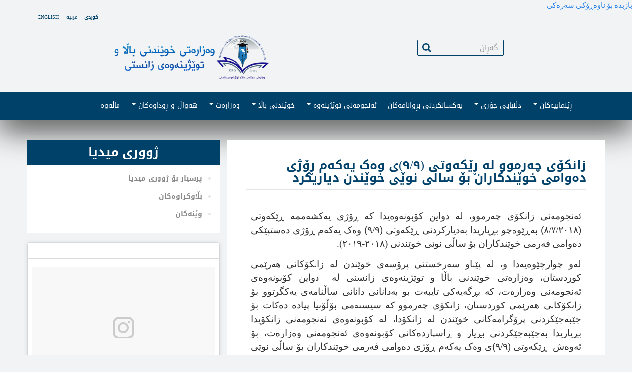

--- FILE ---
content_type: text/html
request_url: http://archive.gov.krd/mohe/mhe-krg.org/ku/node/3751.html
body_size: 12929
content:
<!DOCTYPE html>
<html  lang="ku" dir="rtl" prefix="content: http://purl.org/rss/1.0/modules/content/  dc: http://purl.org/dc/terms/  foaf: http://xmlns.com/foaf/0.1/  og: http://ogp.me/ns#  rdfs: http://www.w3.org/2000/01/rdf-schema#  schema: http://schema.org/  sioc: http://rdfs.org/sioc/ns#  sioct: http://rdfs.org/sioc/types#  skos: http://www.w3.org/2004/02/skos/core#  xsd: http://www.w3.org/2001/XMLSchema# ">
  
<!-- Mirrored from mhe-krg.org/ku/node/3751 by HTTrack Website Copier/3.x [XR&CO'2014], Thu, 24 Sep 2020 10:24:18 GMT -->
<!-- Added by HTTrack --><meta http-equiv="content-type" content="text/html;charset=UTF-8" /><!-- /Added by HTTrack -->
<head>
    <meta charset="utf-8" />
<meta name="Generator" content="Drupal 8 (https://www.drupal.org)" />
<meta name="MobileOptimized" content="width" />
<meta name="HandheldFriendly" content="true" />
<meta name="viewport" content="width=device-width, initial-scale=1.0" />
<link rel="shortcut icon" href="../../themes/hme/favicon.ico" type="image/vnd.microsoft.icon" />
<link rel="alternate" hreflang="ku" href="3751.html" />
<link rel="canonical" href="3751.html" />
<link rel="shortlink" href="3751.html" />
<link rel="revision" href="3751.html" />
<script>window.a2a_config=window.a2a_config||{};a2a_config.callbacks=[];a2a_config.overlays=[];a2a_config.templates={};</script>

    <title>زانکۆى چەرموو له‌ ڕێكه‌وتی (٩/٩)ى وەک یەکەم ڕۆژى دەوامى خوێندکاران بۆ ساڵى نوێى خوێندن دیاریکرد | وەزارەتى خوێندنى باڵا و توێژینەوەى زانستى</title>
    <link rel="stylesheet" href="https://mhe-krg.org/core/modules/system/css/components/align.module.css?q28i5c" media="all" />
<link rel="stylesheet" href="https://mhe-krg.org/core/modules/system/css/components/fieldgroup.module.css?q28i5c" media="all" />
<link rel="stylesheet" href="https://mhe-krg.org/core/modules/system/css/components/container-inline.module.css?q28i5c" media="all" />
<link rel="stylesheet" href="https://mhe-krg.org/core/modules/system/css/components/clearfix.module.css?q28i5c" media="all" />
<link rel="stylesheet" href="https://mhe-krg.org/core/modules/system/css/components/details.module.css?q28i5c" media="all" />
<link rel="stylesheet" href="https://mhe-krg.org/core/modules/system/css/components/hidden.module.css?q28i5c" media="all" />
<link rel="stylesheet" href="https://mhe-krg.org/core/modules/system/css/components/item-list.module.css?q28i5c" media="all" />
<link rel="stylesheet" href="https://mhe-krg.org/core/modules/system/css/components/js.module.css?q28i5c" media="all" />
<link rel="stylesheet" href="https://mhe-krg.org/core/modules/system/css/components/nowrap.module.css?q28i5c" media="all" />
<link rel="stylesheet" href="https://mhe-krg.org/core/modules/system/css/components/position-container.module.css?q28i5c" media="all" />
<link rel="stylesheet" href="https://mhe-krg.org/core/modules/system/css/components/progress.module.css?q28i5c" media="all" />
<link rel="stylesheet" href="https://mhe-krg.org/core/modules/system/css/components/reset-appearance.module.css?q28i5c" media="all" />
<link rel="stylesheet" href="https://mhe-krg.org/core/modules/system/css/components/resize.module.css?q28i5c" media="all" />
<link rel="stylesheet" href="https://mhe-krg.org/core/modules/system/css/components/sticky-header.module.css?q28i5c" media="all" />
<link rel="stylesheet" href="https://mhe-krg.org/core/modules/system/css/components/system-status-counter.css?q28i5c" media="all" />
<link rel="stylesheet" href="https://mhe-krg.org/core/modules/system/css/components/system-status-report-counters.css?q28i5c" media="all" />
<link rel="stylesheet" href="https://mhe-krg.org/core/modules/system/css/components/system-status-report-general-info.css?q28i5c" media="all" />
<link rel="stylesheet" href="https://mhe-krg.org/core/modules/system/css/components/tablesort.module.css?q28i5c" media="all" />
<link rel="stylesheet" href="https://mhe-krg.org/core/modules/system/css/components/tree-child.module.css?q28i5c" media="all" />
<link rel="stylesheet" href="https://mhe-krg.org/core/modules/views/css/views.module.css?q28i5c" media="all" />
<link rel="stylesheet" href="../../modules/addtoany/css/addtoany84eb.css?q28i5c" media="all" />
<link rel="stylesheet" href="../../../cdn.jsdelivr.net/bootswatch/3.3.5/cosmo/bootstrap.css" media="all" />
<link rel="stylesheet" href="../../themes/bootstrap/css/3.3.5/overrides-cosmo.min84eb.css?q28i5c" media="all" />
<link rel="stylesheet" href="../../themes/hme/css/style84eb.css?q28i5c" media="all" />

    
<!--[if lte IE 8]>
<script src="/core/assets/vendor/html5shiv/html5shiv.min.js?v=3.7.3"></script>
<![endif]-->

  </head>
  <body class="path-node page-node-type-simplenews-issue has-glyphicons">
    <a href="#main-content" class="visually-hidden focusable skip-link">
      بازبدە بۆ ناوەڕۆکی سەرەکی
    </a>
    
      <div class="dialog-off-canvas-main-canvas" data-off-canvas-main-canvas>
    
          <header class="navbar navbar-default container-fluid right-direction kurdish" role="banner">
      <div class="navbar-header">
				  <div class="region region-head">
    <div class="language-switcher-language-url" id="block-languageswitcher" role="navigation">
  
    
      <ul class="links"><li hreflang="en" data-drupal-link-system-path="node/3751" class="en"><a href="../../node/3751.html" class="language-link" hreflang="en" data-drupal-link-system-path="node/3751">English</a></li><li hreflang="ar" data-drupal-link-system-path="node/3751" class="ar"><a href="../../ar/node/3751.html" class="language-link" hreflang="ar" data-drupal-link-system-path="node/3751">عربية</a></li><li hreflang="ku" data-drupal-link-system-path="node/3751" class="ku is-active"><a href="3751.html" class="language-link is-active" hreflang="ku" data-drupal-link-system-path="node/3751">کوردی</a></li></ul>
  </div>

  </div>

				<div class="container">
					  <div class="region region-navigation">
    <div class="col-lg-8 col-md-8 col-xs-12" id="block-logo">
  
    
      
            <div class="field field--name-body field--type-text-with-summary field--label-hidden field--item"><p><a href="../../ku.html"><img alt="MHE-Kurdish" data-entity-type="file" data-entity-uuid="3c11f229-4ee6-48fd-baa4-30b4ba2ce03b" src="../../sites/default/files/inline-images/MHE_logo_text_kurdish2.png" /></a></p>
</div>
      
  </div>
<div  class="search-block-form col-lg-4 col-md-4 col-xs-12" id="search-block">
  
    
      <form action="https://mhe-krg.org/ku/search/node" method="get" id="search-block-form" accept-charset="UTF-8">
  <div class="form-item js-form-item form-type-search js-form-type-search form-item-keys js-form-item-keys form-no-label form-group">
      <label for="edit-keys" class="control-label sr-only">گەڕان</label>
  
  
  <div class="input-group"><input title="تکایا ئەو وشانە پڕبکەوە کە بە دوایاندا دەگەڕێیت." data-drupal-selector="edit-keys" class="form-search form-control" placeholder="گەڕان" type="search" id="edit-keys" name="keys" value="" size="15" maxlength="128" /><span class="input-group-btn"><button type="submit" value="گەڕان" class="button js-form-submit form-submit page-load-progress-submit btn-primary btn icon-only" name=""><span class="sr-only">گەڕان</span><span class="icon glyphicon glyphicon-search" aria-hidden="true"></span></button></span></div>

  
  
      <div id="edit-keys--description" class="description help-block">
      تکایا ئەو وشانە پڕبکەوە کە بە دوایاندا دەگەڕێیت.
    </div>
  </div>
<div class="form-actions form-group js-form-wrapper form-wrapper" data-drupal-selector="edit-actions" id="edit-actions"></div>

</form>

  </div>

  </div>

																<button type="button" class="navbar-toggle" data-toggle="collapse" data-target=".navbar-collapse">
							<span class="sr-only">Toggle navigation</span>
							<span class="icon-bar"></span>
							<span class="icon-bar"></span>
							<span class="icon-bar"></span>
						</button>
									</div>
      </div>

                    <div class="navbar-collapse collapse">
					<div class="container">
						  <div class="region region-navigation-collapsible">
    <nav role="navigation" aria-labelledby="block-hme-main-menu-menu" id="block-hme-main-menu">
            <h2 class="sr-only" id="block-hme-main-menu-menu">Main navigation</h2>

      
      <ul class="menu menu--main nav navbar-nav">
                        <li>
        <a href="../../ku.html" data-drupal-link-system-path="&lt;front&gt;">ماڵەوە</a>
                  </li>
                        <li class="expanded dropdown">
        <a href="3315.html" class="dropdown-toggle" data-toggle="dropdown">هەواڵ و ڕوداوەکان <span class="caret"></span></a>
                          <ul class="dropdown-menu">
                        <li>
        <a href="3316.html" data-drupal-link-system-path="node/3316">هەواڵەکانى وەزارەت</a>
                  </li>
                        <li>
        <a href="3408.html" data-drupal-link-system-path="node/3408">هەواڵى زانکۆکان</a>
                  </li>
                        <li>
        <a href="3317.html" data-drupal-link-system-path="node/3317">دەرفەتى کار</a>
                  </li>
                        <li>
        <a href="../academics.html" title="This is Academic of the month" data-drupal-link-system-path="academics">ئاکادمییەکەکان</a>
                  </li>
                        <li class="expanded">
        <a href="3318.html" data-drupal-link-system-path="node/3318">گەلەرى</a>
                          <ul class="dropdown-menu">
                        <li>
        <a href="3319.html" data-drupal-link-system-path="node/3319">فۆتۆ</a>
                  </li>
                        <li>
        <a href="3320.html" data-drupal-link-system-path="node/3320">ڤیدیۆ</a>
                  </li>
        </ul>
  
            </li>
        </ul>
  
            </li>
                        <li class="expanded dropdown">
        <a href="3321.html" class="dropdown-toggle" data-toggle="dropdown">وەزارەت <span class="caret"></span></a>
                          <ul class="dropdown-menu">
                        <li class="expanded">
        <a href="3322.html" data-drupal-link-system-path="node/3322">وەزیر</a>
                          <ul class="dropdown-menu">
                        <li>
        <a href="3423.html" title="The Minister&#039;s Office" data-drupal-link-system-path="node/3423">نووسینگەی وەزیر</a>
                  </li>
                        <li>
        <a href="4164.html" title="بریکاری وەزارەت" data-drupal-link-system-path="node/4164">بریکاری وەزارەت</a>
                  </li>
        </ul>
  
            </li>
                        <li>
        <a href="3323.html" data-drupal-link-system-path="node/3323">مێژوى خوێندنى باڵا لە کوردستان </a>
                  </li>
                        <li>
        <a href="3324.html" data-drupal-link-system-path="node/3324">یاساکانى خوێندنى باڵا لە کوردستان </a>
                  </li>
                        <li>
        <a href="3325.html" data-drupal-link-system-path="node/3325">دیدگاو ستراتیژ</a>
                  </li>
                        <li class="expanded">
        <a href="3326.html" data-drupal-link-system-path="node/3326">ڕاوێژکارەکانى وەزیر</a>
                          <ul class="dropdown-menu">
                        <li>
        <a href="298.html" data-drupal-link-system-path="node/298">ڕاوێژکارى وەزیر بۆ دڵنیایى جۆرى و متمانە بەخشین</a>
                  </li>
                        <li>
        <a href="299.html" data-drupal-link-system-path="node/299">ڕاوێژکارى وەزیر بۆ کاروبارى خوێندنى باڵا</a>
                  </li>
        </ul>
  
            </li>
                        <li class="expanded">
        <a href="301.html" data-drupal-link-system-path="node/301">فەرمانگەکانى وەزارەت</a>
                          <ul class="dropdown-menu">
                        <li>
        <a href="3330.html" data-drupal-link-system-path="node/3330">ده‌زگای سه‌رپه‌رشتی و دڵنیایی جۆری</a>
                  </li>
                        <li>
        <a href="3328.html" data-drupal-link-system-path="node/3328">فەرمانگەى کارگێڕى و دارایى</a>
                  </li>
                        <li>
        <a href="3329.html" data-drupal-link-system-path="node/3329">فەرمانگەى ئەندازە و پڕۆژەکان</a>
                  </li>
                        <li>
        <a href="305.html" data-drupal-link-system-path="node/305">فەرمانگەى نێردراوان و پەیوەندییە ڕۆشنبیرییەکان</a>
                  </li>
                        <li>
        <a href="358.html" data-drupal-link-system-path="node/358">فەرمانگەى خوێندن و پلاندانان و بەدواداچون</a>
                  </li>
                        <li class="expanded">
        <a href="3331.html" data-drupal-link-system-path="node/3331">فەرمانگەى توێژینەوەو پەرەپێدان</a>
                          <ul class="dropdown-menu">
                        <li>
        <a href="3394.html" title="پەیوەندییە نێوخۆییەکان" data-drupal-link-system-path="node/3394">پەیوەندییە نێوخۆییەکان</a>
                  </li>
                        <li>
        <a href="3395.html" title="پەیوەندییە نێودەوڵەتیەکان" data-drupal-link-system-path="node/3395">پەیوەندییە نێودەوڵەتیەکان</a>
                  </li>
        </ul>
  
            </li>
        </ul>
  
            </li>
                        <li class="expanded">
        <a href="3396.html" title="ڕیزبەندى نیشتیمانى زانکۆکان" data-drupal-link-system-path="node/3396">ڕیزبەندى نیشتیمانى زانکۆکان</a>
                          <ul class="dropdown-menu">
                        <li>
        <a href="3390.html" title="ئەنجامەکانی ڕیزبەندى نیشتیمانى زانکۆکان" data-drupal-link-system-path="node/3390">ئەنجامەکان</a>
                  </li>
                        <li>
        <a href="3388.html" title="ڕێنماییەکان ڕیزبەندى نیشتیمانى زانکۆکان" data-drupal-link-system-path="node/3388">ڕێنماییەکان</a>
                  </li>
                        <li>
        <a href="3389.html" title="ڕێبازەکان ڕیزبەندى نیشتیمانى زانکۆکان" data-drupal-link-system-path="node/3389">ڕێبازەکان</a>
                  </li>
        </ul>
  
            </li>
        </ul>
  
            </li>
                        <li class="expanded dropdown">
        <a href="3332.html" class="dropdown-toggle" data-toggle="dropdown">خوێندنى باڵا <span class="caret"></span></a>
                          <ul class="dropdown-menu">
                        <li class="expanded">
        <a href="3333.html" data-drupal-link-system-path="node/3333">زانکۆلاین</a>
                          <ul class="dropdown-menu">
                        <li>
        <a href="3335.html" data-drupal-link-system-path="node/3335">ڕێبەرى وەرگرتن</a>
                  </li>
                        <li>
        <a href="3336.html" data-drupal-link-system-path="node/3336">ئامار</a>
                  </li>
                        <li>
        <a href="3392.html" title="ZankoLine Application" data-drupal-link-system-path="node/3392">داخوازینامە</a>
                  </li>
        </ul>
  
            </li>
                        <li class="expanded">
        <a href="3337.html" data-drupal-link-system-path="node/3337">خوێندنى بنەڕەت</a>
                          <ul class="dropdown-menu">
                        <li>
        <a href="3339.html" data-drupal-link-system-path="node/3339">خوێندنى بنەڕەت لە زانکۆکان</a>
                  </li>
                        <li>
        <a href="3338.html" data-drupal-link-system-path="node/3338">خوێندنى بنەڕەت لە پەیمانگەکان</a>
                  </li>
        </ul>
  
            </li>
                        <li class="expanded">
        <a href="3343.html" data-drupal-link-system-path="node/3343">خوێندنى باڵا</a>
                          <ul class="dropdown-menu">
                        <li>
        <a href="3341.html" data-drupal-link-system-path="node/3341">خوێندنى ديپلۆمی باڵا</a>
                  </li>
                        <li>
        <a href="3342.html" title="خوێندنى ماستەر" data-drupal-link-system-path="node/3342">خوێندنى ماستەر</a>
                  </li>
                        <li>
        <a href="3344.html" title="خوێندنى دکتۆرا" data-drupal-link-system-path="node/3344">خوێندنى دکتۆرا</a>
                  </li>
                        <li>
        <a href="3345.html" title="دکتۆرا بەسیستمى سپلیت سایت" data-drupal-link-system-path="node/3345">دکتۆرا بەسیستمى سپلیت سایت</a>
                  </li>
                        <li>
        <a href="3399.html" title="پۆست دکتۆرا" data-drupal-link-system-path="node/3399">پۆست دکتۆرا</a>
                  </li>
                        <li>
        <a href="3346.html" title="سابەتیکال" data-drupal-link-system-path="node/3346">سابەتیکال</a>
                  </li>
        </ul>
  
            </li>
                        <li class="expanded">
        <a href="3347.html" data-drupal-link-system-path="node/3347">زانکۆکانى کوردستان</a>
                          <ul class="dropdown-menu">
                        <li>
        <a href="3348.html" data-drupal-link-system-path="node/3348">زانکۆ حکومیەکان</a>
                  </li>
                        <li>
        <a href="3426.html" title="Private universities" data-drupal-link-system-path="node/3426">زانکۆ تایبەتەکان</a>
                  </li>
                        <li>
        <a href="3401.html" data-drupal-link-system-path="node/3401"> پەیمانگە تایبەتەکان</a>
                  </li>
        </ul>
  
            </li>
                        <li class="expanded">
        <a href="3351.html" data-drupal-link-system-path="node/3351">زەمالەکان</a>
                          <ul class="dropdown-menu">
                        <li>
        <a href="3352.html" data-drupal-link-system-path="node/3352">ئامانجەکان</a>
                  </li>
                        <li>
        <a href="3353.html" data-drupal-link-system-path="node/3353">کوردیش سکۆلەرشیپ</a>
                  </li>
                        <li>
        <a href="3354.html" data-drupal-link-system-path="node/3354">پێشکەشکردنى راستەوخۆ</a>
                  </li>
                        <li>
        <a href="3431.html" data-drupal-link-system-path="node/3431">ڕینماییەکان</a>
                  </li>
                        <li>
        <a href="3356.html" data-drupal-link-system-path="node/3356">زانکۆ باوەڕپێکراوەکان</a>
                  </li>
                        <li>
        <a href="../faq.html" data-drupal-link-system-path="faq">زەمالەکان</a>
                  </li>
                        <li>
        <a href="3305.html" title="KRG-MHE Scholarship program" data-drupal-link-system-path="node/3305">پرۆگرامەکانی زمالەکان</a>
                  </li>
        </ul>
  
            </li>
                        <li>
        <a href="3307.html" data-drupal-link-system-path="node/3307">دەرفەتی یەکسان</a>
                  </li>
        </ul>
  
            </li>
                        <li class="expanded dropdown">
        <a href="3357.html" class="dropdown-toggle" data-toggle="dropdown">ئەنجومەنى توێژینەوە <span class="caret"></span></a>
                          <ul class="dropdown-menu">
                        <li>
        <a href="3359.html" data-drupal-link-system-path="node/3359">ئەنجومەنى باڵای توێژینەوەى زانستى</a>
                  </li>
                        <li>
        <a href="3358.html" data-drupal-link-system-path="node/3358">سێنتەرەکان</a>
                  </li>
                        <li>
        <a href="3360.html" data-drupal-link-system-path="node/3360">دامەزراوەکانى ڕاهێنان</a>
                  </li>
                        <li>
        <a href="3361.html" data-drupal-link-system-path="node/3361">تێزەکان</a>
                  </li>
        </ul>
  
            </li>
                        <li>
        <a href="http://eql.mhe-krg.org/">یەکسانکردنى بڕوانامەکان</a>
                  </li>
                        <li class="expanded dropdown">
        <a href="3368.html" class="dropdown-toggle" data-toggle="dropdown">دڵنیایى جۆرى <span class="caret"></span></a>
                          <ul class="dropdown-menu">
                        <li class="expanded">
        <a href="3367.html" data-drupal-link-system-path="node/3367">دڵنیایى جۆرى</a>
                          <ul class="dropdown-menu">
                        <li>
        <a href="3369.html" data-drupal-link-system-path="node/3369"> تیم</a>
                  </li>
                        <li>
        <a href="3370.html" data-drupal-link-system-path="node/3370">دۆکیۆمێنت</a>
                  </li>
                        <li>
        <a href="3371.html" data-drupal-link-system-path="node/3371">وۆرکشۆپ</a>
                  </li>
        </ul>
  
            </li>
                        <li>
        <a href="3372.html" title="زانستخوازى بەردەوام" data-drupal-link-system-path="node/3372">زانستخوازى بەردەوام</a>
                  </li>
                        <li>
        <a href="3374.html" data-drupal-link-system-path="node/3374">پەرەپێدانى پڕۆگرامەکان </a>
                  </li>
                        <li>
        <a href="3375.html" data-drupal-link-system-path="node/3375">تەندروستى و سەلامەتى</a>
                  </li>
                        <li>
        <a href="3376.html" data-drupal-link-system-path="node/3376">متمانەبەخشین</a>
                  </li>
        </ul>
  
            </li>
                        <li class="expanded dropdown">
        <a href="3377.html" class="dropdown-toggle" data-toggle="dropdown">ڕێنماییەکان <span class="caret"></span></a>
                          <ul class="dropdown-menu">
                        <li>
        <a href="3378.html" data-drupal-link-system-path="node/3378">بڕیارەکان</a>
                  </li>
                        <li>
        <a href="3379.html" data-drupal-link-system-path="node/3379">ڕێنماییەکان</a>
                  </li>
        </ul>
  
            </li>
        </ul>
  

  </nav>

  </div>

					</div>
        </div>
          </header>
  
  <div role="main" class="main-container container-fluid js-quickedit-main-content right-direction kurdish">
		
    <div class="row head">
			<div class="row">
																			<div class="col-sm-12" role="heading">
							  <div class="region region-header">
    

  </div>

						</div>
												</div>
		</div>
		<div class="row">
			<div id="not_submitted">
				<div class="container">
					<img class="not_submitted" src="../../themes/hme/images/bg-vn.png" alt="not submitted" style="width: 100%; height: auto !important;" />
				</div>
			</div>		
            
                  <section class="col-sm-8">

                
                
                
                                      
                  
                          <a id="main-content"></a>
					
            <div class="region region-content">
    <div class="views-element-container" id="block-views-block-employe-of-the-month-get-update-date">
  
    
      <div class="form-group"><div class="view view-employe-of-the-month view-id-employe_of_the_month view-display-id-get_update_date js-view-dom-id-0f5b79173171062812548b3c76ed3de4cb0081356fde0dc99fa930b62aba48ab">
  
    
      
      <div class="view-content">
          <div class="container views-row"><div class="views-field views-field-changed"><span class="field-content">سەر 2016</span></div></div>

    </div>
  
            <div class="view-footer">
      <div class="container"><a href="../../academics.html">هەموویان ببینە</a></div>

    </div>
    </div>
</div>

  </div>
    <h1 class="page-header"><span>زانکۆى چەرموو له‌ ڕێكه‌وتی (٩/٩)ى وەک یەکەم ڕۆژى دەوامى خوێندکاران بۆ ساڵى نوێى خوێندن دیاریکرد</span>
</h1>

  <article data-history-node-id="3751" role="article" about="/ku/node/3751" class="simplenews-issue is-promoted full clearfix">

  
    

  
  <div class="content">
    
            <div class="field field--name-field-front-slider-image field--type-image field--label-hidden field--item">  <img src="../../sites/default/files/styles/1140x300/public/2018-07/charmo%20unif427.jpg?itok=g8PuYZLx" width="1140" height="300" alt="charmo universty" typeof="foaf:Image" class="img-responsive" />


</div>
      
            <div class="field field--name-body field--type-text-with-summary field--label-hidden field--item"><p dir="RTL" style="margin-bottom:15.75pt; text-align:justify; margin:0in 0in 10pt; margin-right:0in; margin-left:0in"><span style="font-size:11pt"><span style="background:white"><span style="line-height:normal"><span style="direction:rtl"><span style="unicode-bidi:embed"><span style="font-family:Calibri,sans-serif"><span lang="AR-SA" style="font-size:14.0pt" xml:lang="AR-SA"><span style="font-family:&quot;Noto Naskh Arabic&quot;,&quot;sans-serif&quot;">ئ</span></span><span lang="AR-IQ" style="font-size:14.0pt" xml:lang="AR-IQ"><span style="font-family:&quot;Noto Naskh Arabic&quot;,&quot;sans-serif&quot;">ەنجومەنى زانکۆى چەرموو، لە دواین کۆبونەوەیدا کە ڕۆژی یەکشەممە ڕێكه‌وتی </span></span><span lang="AR-IQ" style="font-size:14.0pt" xml:lang="AR-IQ"><span style="font-family:&quot;Arial&quot;,&quot;sans-serif&quot;">(</span></span><span lang="AR-IQ" style="font-size:14.0pt" xml:lang="AR-IQ"><span style="font-family:&quot;Noto Naskh Arabic&quot;,&quot;sans-serif&quot;">٨/٧/٢٠١٨</span></span><span lang="AR-IQ" style="font-size:14.0pt" xml:lang="AR-IQ"><span style="font-family:&quot;Arial&quot;,&quot;sans-serif&quot;">)</span></span><span lang="AR-IQ" style="font-size:14.0pt" xml:lang="AR-IQ"><span style="font-family:&quot;Noto Naskh Arabic&quot;,&quot;sans-serif&quot;"> بەڕێوەچو بڕیاریدا بەدیارکردنى ڕێكه‌وتی </span></span><span lang="AR-IQ" style="font-size:14.0pt" xml:lang="AR-IQ"><span style="font-family:&quot;Arial&quot;,&quot;sans-serif&quot;">(</span></span><span lang="AR-IQ" style="font-size:14.0pt" xml:lang="AR-IQ"><span style="font-family:&quot;Noto Naskh Arabic&quot;,&quot;sans-serif&quot;">٩/٩</span></span><span lang="AR-IQ" style="font-size:14.0pt" xml:lang="AR-IQ"><span style="font-family:&quot;Arial&quot;,&quot;sans-serif&quot;">)</span></span><span lang="AR-IQ" style="font-size:14.0pt" xml:lang="AR-IQ"><span style="font-family:&quot;Noto Naskh Arabic&quot;,&quot;sans-serif&quot;"> وەک یەکەم ڕۆژى دەستپێکى دەوامى فەرمى خوێندکاران بۆ ساڵى نوێى خوێندنی (٢٠١٨-٢٠١٩).</span></span></span></span></span></span></span></span></p>

<p dir="RTL" style="margin-bottom:15.75pt; text-align:justify; margin:0in 0in 10pt; margin-right:0in; margin-left:0in"><span style="font-size:11pt"><span style="background:white"><span style="line-height:normal"><span style="direction:rtl"><span style="unicode-bidi:embed"><span style="font-family:Calibri,sans-serif"><span lang="AR-SA" style="font-size:14.0pt" xml:lang="AR-SA"><span style="font-family:&quot;Noto Naskh Arabic&quot;,&quot;sans-serif&quot;">لەو چوارچێوەیەدا و، لە پێناو سەرخستنى پرۆسەى خوێندن لە زانکۆکانى هەرێمى کوردستان، وەزارەتى خوێندنى باڵا و توێژینەوەى زانستى لە  دواین کۆبونەوەى ئەنجومەنى وەزارەت، كه‌ بڕگه‌یه‌كی تایبەت بو بەدانانی دانانى ساڵنامەى یەکگرتوو بۆ زانکۆکانى هەرێمى کوردستان، زانکۆى چەرموو کە سیستەمی بۆڵۆنیا پیادە دەکات بۆ جێبەجێکردنی پرۆگرامەکانی خوێندن لە زانکۆدا، لە کۆبونەوەی ئەنجومەنى زانکۆیدا بڕیاریدا بەجێبەجێکردنى بڕیار و ڕاسپاردەکانى کۆبونەوەى ئەنجومەنى وەزارەت، بۆ ئەوەش  ڕێكه‌وتی </span></span><span lang="AR-SA" style="font-size:14.0pt" xml:lang="AR-SA"><span style="font-family:&quot;Arial&quot;,&quot;sans-serif&quot;">(</span></span><span lang="AR-SA" style="font-size:14.0pt" xml:lang="AR-SA"><span style="font-family:&quot;Noto Naskh Arabic&quot;,&quot;sans-serif&quot;">٩/٩</span></span><span lang="AR-SA" style="font-size:14.0pt" xml:lang="AR-SA"><span style="font-family:&quot;Arial&quot;,&quot;sans-serif&quot;">)</span></span><span lang="AR-SA" style="font-size:14.0pt" xml:lang="AR-SA"><span style="font-family:&quot;Noto Naskh Arabic&quot;,&quot;sans-serif&quot;">ى وەک یەکەم ڕۆژى دەوامى فەرمى خوێندکاران بۆ ساڵى نوێى خوێندنی (٢٠١٨-٢٠١٩) دیاریکرد.</span></span></span></span></span></span></span></span></p>

<p dir="RTL" style="margin:0in; margin-bottom:.0001pt; text-align:justify; margin-right:0in; margin-left:0in"><span style="font-size:12pt"><span style="background:white"><span style="direction:rtl"><span style="unicode-bidi:embed"><span style="font-family:&quot;Times New Roman&quot;,serif"><span lang="AR-JO" style="font-size:14.0pt" xml:lang="AR-JO"><span style="font-family:&quot;Noto Naskh Arabic&quot;,&quot;sans-serif&quot;"><span style="color:black">ده‌ستپێكردنی ده‌وامی خوێندكاران له‌كاتی خوێدا كارئاسانی ده‌كات بۆ جێبه‌جێكردنی چه‌ند سیستمێكی نێوده‌وڵه‌تی له‌ زانكۆكان و، سود وه‌رگرتن له‌ سیستمه‌ نێوده‌وڵه‌تییه‌كانی خوێندن، به‌و هۆیه‌شه‌وه‌ زانكۆكان ده‌توانن زوتر ئه‌كریده‌یتشن وه‌ربگرن، هەروەک لەلایەکى دیکەشەوە ده‌ستپێكردنی ده‌وامی خوێندكاران له‌كاتی خوێدا وادەکات پرۆگرامەکانى خوێندن لەزانکۆ لەکاتى دیاریکراودا تەواوبکرێت، بۆ ئەوەش وەزارەتى خوێندنى باڵا و توێژینەوەى زانستى جەخت دەکاتەوە لەسەر دەستپێکردنى پرۆسەى خوێندنى خوێندکاران لە زانکۆکان لە کاتى دیاریکراوی خۆیدا.</span></span></span></span></span></span></span></span></p>
</div>
      
            <div class="field field--name-field-disqus-comment field--type-disqus-comment field--label-hidden field--item"><div id="disqus_thread" class="form-group"><noscript>
  <p>
    <a href="http://newsitemhe-krgorg.disqus.com/">View the discussion thread.</a>
  </p>
</noscript>
</div>
</div>
      
  </div>

</article>

<div id="block-addtoanybuttons">
  
    
      <span class="a2a_kit a2a_kit_size_32 addtoany_list" data-a2a-url="https://mhe-krg.org/ku/node/3751" data-a2a-title="زانکۆى چەرموو له‌ ڕێكه‌وتی (٩/٩)ى وەک یەکەم ڕۆژى دەوامى خوێندکاران بۆ ساڵى نوێى خوێندن دیاریکرد"><a class="a2a_dd addtoany_share" href="https://www.addtoany.com/share#url=https%3A%2F%2Fmhe-krg.org%2Fku%2Fnode%2F3751&amp;title=%D8%B2%D8%A7%D9%86%DA%A9%DB%86%D9%89%20%DA%86%DB%95%D8%B1%D9%85%D9%88%D9%88%20%D9%84%D9%87%E2%80%8C%20%DA%95%DB%8E%D9%83%D9%87%E2%80%8C%D9%88%D8%AA%DB%8C%20%28%D9%A9%2F%D9%A9%29%D9%89%20%D9%88%DB%95%DA%A9%20%DB%8C%DB%95%DA%A9%DB%95%D9%85%20%DA%95%DB%86%DA%98%D9%89%20%D8%AF%DB%95%D9%88%D8%A7%D9%85%D9%89%20%D8%AE%D9%88%DB%8E%D9%86%D8%AF%DA%A9%D8%A7%D8%B1%D8%A7%D9%86%20%D8%A8%DB%86%20%D8%B3%D8%A7%DA%B5%D9%89%20%D9%86%D9%88%DB%8E%D9%89%20%D8%AE%D9%88%DB%8E%D9%86%D8%AF%D9%86%20%D8%AF%DB%8C%D8%A7%D8%B1%DB%8C%DA%A9%D8%B1%D8%AF"></a><a class="a2a_button_facebook"></a><a class="a2a_button_twitter"></a><a class="a2a_button_google_plus"></a></span>
  </div>

  </div>

              </section>

                              <aside class="col-sm-4" role="complementary">
						<div class="media_block">
							<!--h2 class="title">Media</h2-->
							  <div class="region region-sidebar-media">
    <div id="block-mediaheader">
  
      <h2>ژووری میدیا</h2>
    
      
  </div>
<div class="views-element-container" id="block-views-block-media-block-1">
  
      <h2>پرسیار بۆ ژووری میدیا</h2>
    
      <div class="form-group"><div class="view view-media view-id-media view-display-id-block_1 js-view-dom-id-7ed04081578bc25b359287308b00e5e66727db52560d878d677efe1d01e341b2">
  
    
      
      <div class="view-content">
          <div class="views-row"><div class="views-field views-field-title"><span class="field-content"><a href="3404.html" hreflang="ku">ڤیدیو</a></span></div></div>

    </div>
  
          </div>
</div>

  </div>
<div class="views-element-container" id="block-views-block-media-block-2">
  
      <h2>بڵاوکراوەکان</h2>
    
      <div class="form-group"><div class="view view-media view-id-media view-display-id-block_2 js-view-dom-id-25fcdc7245885d2ba63d9e4fbd0f4d48a27ee74197507320389ff5acdd77f812">
  
    
      
  
          </div>
</div>

  </div>
<div class="views-element-container" id="block-views-block-media-block-3">
  
      <h2>وێنەکان</h2>
    
      <div class="form-group"><div class="view view-media view-id-media view-display-id-block_3 js-view-dom-id-f53a2a2a5764ad993b3bc438b7b5cbd6e723c4850997aa64c1e234bea714861c">
  
    
      
  
          </div>
</div>

  </div>

  </div>

						</div>
              <div class="region region-sidebar-second-ap">
    <div id="block-embededinstagramm-2">
  
    
      
            <div class="field field--name-body field--type-text-with-summary field--label-hidden field--item"><blockquote class="instagram-media" data-instgrm-captioned data-instgrm-permalink="https://www.instagram.com/p/BjXhzK8hQ_r/" data-instgrm-version="8" style=" background:#FFF; border:0; border-radius:3px; box-shadow:0 0 1px 0 rgba(0,0,0,0.5),0 1px 10px 0 rgba(0,0,0,0.15); margin: 1px; max-width:658px; padding:0; width:99.375%; width:-webkit-calc(100% - 2px); width:calc(100% - 2px);"><div style="padding:8px;"> <div style=" background:#F8F8F8; line-height:0; margin-top:40px; padding:33.349609375% 0; text-align:center; width:100%;"> <div style=" background:url([data-uri]); display:block; height:44px; margin:0 auto -44px; position:relative; top:-22px; width:44px;"></div></div> <p style=" margin:8px 0 0 0; padding:0 4px;"> <a href="https://www.instagram.com/p/BjXhzK8hQ_r/" style=" color:#000; font-family:Arial,sans-serif; font-size:14px; font-style:normal; font-weight:normal; line-height:17px; text-decoration:none; word-wrap:break-word;" target="_blank">د. یوسف گۆران:  پێویستە سەربەخۆیى زیاتر بۆ زانکۆکانمان بگەڕێنینەوە http://www.mhe-krg.org/ku/node/3718</a></p> <p style=" color:#c9c8cd; font-family:Arial,sans-serif; font-size:14px; line-height:17px; margin-bottom:0; margin-top:8px; overflow:hidden; padding:8px 0 7px; text-align:center; text-overflow:ellipsis; white-space:nowrap;">A post shared by <a href="https://www.instagram.com/mhekrg/" style=" color:#c9c8cd; font-family:Arial,sans-serif; font-size:14px; font-style:normal; font-weight:normal; line-height:17px;" target="_blank"> Ministry of Higher Education</a> (@mhekrg) on <time style=" font-family:Arial,sans-serif; font-size:14px; line-height:17px;" datetime="2018-05-29T16:12:55+00:00">May 29, 2018 at 9:12am PDT</time></p></div></blockquote> <script async defer src="../../../www.instagram.com/static/bundles/metro/EmbedSDK.js/0e8dea8ab059.js"></script></div>
      
  </div>
<div class="views-element-container" id="block-views-block-related-articles-block-1">
  
      <h2>بابەتی پەیوەندیدار</h2>
    
      <div class="form-group"><div class="view view-related-articles view-id-related_articles view-display-id-block_1 js-view-dom-id-442210af9899fb333e92c7c0b7771e33035e7e45c3a378d25904f62c896b7e16">
  
    
      
      <div class="view-content">
          <div class="views-row"><div class="views-field views-field-title"><span class="field-content"><a href="../../index.php/ku/node/4192.html" hreflang="ku">مەرج و ڕێنماییە خۆپارێزییەکان لە ڤایرۆس کۆرۆنا تاوتوێکران</a></span></div></div>
    <div class="views-row"><div class="views-field views-field-title"><span class="field-content"><a href="../../index.php/ku/node/4191.html" hreflang="ku">لێژنەى ئەوقاف و کاروبارى ئاینى پەرلەمان سەردانى وەزارەتى خوێندنى باڵا دەکەن</a></span></div></div>
    <div class="views-row"><div class="views-field views-field-title"><span class="field-content"><a href="../../index.php/ku/node/4190.html" hreflang="ku">وەزارەتى خوێندنى باڵا، لەمەراسیمێکدا یەکەمی کۆلێژ و بەشە زانستییەکانى زانکۆى هەولێرى پزیشکى خەڵاتکرد</a></span></div></div>
    <div class="views-row"><div class="views-field views-field-title"><span class="field-content"><a href="../../index.php/ku/node/4189.html" hreflang="ku">وەزارەتى خوێندنى باڵا پەرە بەپڕۆژە ئەکادیمییەکانى لەگەڵ وڵاتى ئەرمینیا دەدات</a></span></div></div>
    <div class="views-row"><div class="views-field views-field-title"><span class="field-content"><a href="../../index.php/ku/node/4188.html" hreflang="ku">بۆ خزمەتى زیاتر و باشتر ڕایکردنى کاروبارى هاوڵاتیان کۆبونەوەیەک بەڕێوەچو </a></span></div></div>

    </div>
  
          </div>
</div>

  </div>
<div class="views-element-container" id="block-views-block-quick-link-block-1-2">
  
      <h2>بەستەری بەردەست</h2>
    
      <div class="form-group"><div class="view view-quick-link view-id-quick_link view-display-id-block_1 js-view-dom-id-8c70de03171fddb81e499511f9b70c866b98d14a108d1122f72de86de5793eb1">
  
    
      
      <div class="view-content">
          <div class="views-row"><div class="views-field views-field-title"><span class="field-content"><a href="../../index.php/ku/node/1743.html" hreflang="ku">سیستمی (GIS) بۆ چاودێری نەخۆشی کۆرۆنا كه‌وته‌ كار</a></span></div></div>

    </div>
  
          </div>
</div>

  </div>
<div id="block-sociallinks-3">
  
    
      
            <div class="field field--name-body field--type-text-with-summary field--label-hidden field--item"><a class="fb_link" href="https://www.facebook.com/mhekrg" target="_blank"></a>
<a class="twit_link" href="https://twitter.com/mhekrg" target="_blank"></a>
<a class="gplus" href="https://plus.google.com/u/0/111268640719711037770"_blank" target="_blank"></a>
<a class="linked_link" href="https://www.linkedin.com/in/mhe-krg" target="_blank"></a>
<a class="pin_link" href="https://uk.pinterest.com/mhekrg/" target="_blank"></a>
<a class="youtube_link" href="https://www.youtube.com/channel/UCa3xAyPQamFlhXvRa66W9ag" target="_blank"></a></div>
      
  </div>
<div class="simplenews-subscriptions-block-66e6af0e-d027-4ca7-a6c8-d4b782d19e02 simplenews-subscriber-form" data-drupal-selector="simplenews-subscriptions-block-66e6af0e-d027-4ca7-a6c8-d4b782d19e02" id="block-simplenewssubscription-3">
  
      <h2>ژووری نووچە</h2>
    
      <form action="https://mhe-krg.org/ku/node/3751" method="post" id="simplenews-subscriptions-block-66e6af0e-d027-4ca7-a6c8-d4b782d19e02" accept-charset="UTF-8">
  <div class="field--type-simplenews-subscription field--name-subscriptions field--widget-simplenews-subscription-select form-group js-form-wrapper form-wrapper" data-drupal-selector="edit-subscriptions-wrapper" id="edit-subscriptions-wrapper"></div>
<div id="edit-message" class="form-item js-form-item form-type-item js-form-type-item form-item-message js-form-item-message form-no-label form-group">
  
  
  ئاگاداری دووایین نووچەکانی ئێمە بن!

  
  
  </div>
<input autocomplete="off" data-drupal-selector="form-0jsrzyrpwwenuwv2pdq2-zkmmrdlp6jw4wsrujploum" type="hidden" name="form_build_id" value="form-0jSRzyrPwWenUwv2PDQ2_ZKMMrDlp6Jw4wSrujpLoUM" /><input data-drupal-selector="edit-simplenews-subscriptions-block-66e6af0e-d027-4ca7-a6c8-d4b782d19e02" type="hidden" name="form_id" value="simplenews_subscriptions_block_66e6af0e-d027-4ca7-a6c8-d4b782d19e02" /><div class="field--type-string field--name-field-first-name field--widget-string-textfield form-group js-form-wrapper form-wrapper" data-drupal-selector="edit-field-first-name-wrapper" id="edit-field-first-name-wrapper">      <div class="form-item js-form-item form-type-textfield js-form-type-textfield form-item-field-first-name-0-value js-form-item-field-first-name-0-value form-group">
      <label for="edit-field-first-name-0-value" class="control-label">First name</label>
  
  
  <input class="js-text-full text-full form-text form-control" data-drupal-selector="edit-field-first-name-0-value" type="text" id="edit-field-first-name-0-value" name="field_first_name[0][value]" value="" size="60" maxlength="50" placeholder="" />

  
  
  </div>

  </div>
<div class="field--type-string field--name-field-last-name field--widget-string-textfield form-group js-form-wrapper form-wrapper" data-drupal-selector="edit-field-last-name-wrapper" id="edit-field-last-name-wrapper">      <div class="form-item js-form-item form-type-textfield js-form-type-textfield form-item-field-last-name-0-value js-form-item-field-last-name-0-value form-group">
      <label for="edit-field-last-name-0-value" class="control-label">Last name</label>
  
  
  <input class="js-text-full text-full form-text form-control" data-drupal-selector="edit-field-last-name-0-value" type="text" id="edit-field-last-name-0-value" name="field_last_name[0][value]" value="" size="60" maxlength="50" placeholder="" />

  
  
  </div>

  </div>
<div class="field--type-string field--name-field-city field--widget-string-textfield form-group js-form-wrapper form-wrapper" data-drupal-selector="edit-field-city-wrapper" id="edit-field-city-wrapper">      <div class="form-item js-form-item form-type-textfield js-form-type-textfield form-item-field-city-0-value js-form-item-field-city-0-value form-group">
      <label for="edit-field-city-0-value" class="control-label">City</label>
  
  
  <input class="js-text-full text-full form-text form-control" data-drupal-selector="edit-field-city-0-value" type="text" id="edit-field-city-0-value" name="field_city[0][value]" value="" size="60" maxlength="50" placeholder="" />

  
  
  </div>

  </div>
<div class="field--type-email field--name-mail field--widget-email-default form-group js-form-wrapper form-wrapper" data-drupal-selector="edit-mail-wrapper" id="edit-mail-wrapper">      <div class="form-item js-form-item form-type-email js-form-type-email form-item-mail-0-value js-form-item-mail-0-value form-group">
      <label for="edit-mail-0-value" class="control-label js-form-required form-required">ئیمێل</label>
  
  
  <input data-drupal-selector="edit-mail-0-value" aria-describedby="edit-mail-0-value--description" class="form-email required form-control" type="email" id="edit-mail-0-value" name="mail[0][value]" value="" size="60" maxlength="254" placeholder="" required="required" aria-required="true" />

  
  
      <div id="edit-mail-0-value--description" class="description help-block">
      The subscriber's email address.
    </div>
  </div>

  </div>
<div data-drupal-selector="edit-actions" class="form-actions form-group js-form-wrapper form-wrapper" id="edit-actions"><button data-drupal-selector="edit-subscribe" class="button js-form-submit form-submit page-load-progress-submit btn-default btn" type="submit" id="edit-subscribe" name="op" value="بەشداربوون">بەشداربوون</button></div>

</form>

  </div>

  </div>

          </aside>
                  </div>
  </div>

      <footer class="footer container-fluid right-direction kurdish" role="contentinfo">
				<div class="region-prefooter">
					<div class="container">
						  <div class="region region-prefooter">
    <div id="block-quicklinksprefooter">
  
    
      
            <div class="field field--name-body field--type-text-with-summary field--label-hidden field--item"><div class="col-1 col-md-2">
<!--div class="head3">بەستەری بەردەست</div-->

<ul><li><a href="3337.html">خوێندنى بنەڕەت</a></li>
	<li><a href="3343.html">خوێندنى باڵا</a></li>
	<li><a href="3388.html">ڕینماییەکان</a></li>
	<li><a href="3347.html">زانکۆکانى کوردستان</a></li>
</ul></div>
</div>
      
  </div>
<div class="views-element-container" id="block-views-block-employe-of-the-month-block-2">
  
    
      <div class="form-group"><div class="view view-employe-of-the-month view-id-employe_of_the_month view-display-id-block_2 js-view-dom-id-20cfd6e2b57cfbc4c2b61bd14069ac56f0d219518dba1f59df058f7e651b3348">
  
    
      
      <div class="view-content">
          <div class="container views-row"><div class="views-field views-field-title"><span class="field-content"><a href="../../index.php/ku/node/3430.html" hreflang="ku">د. یوسف گۆران</a></span></div><div class="views-field views-field-body col-lg-4 col-md-4 col-xs-12"><span class="field-content">هیچ شتێک بەقەد زیادکردنى تواناى سەرچاوە مرۆییەکان بۆ ئەمڕۆى کۆمەڵگەکەمان گرنگى نیە
</span></div><div class="views-field views-field-nothing"><span class="field-content"><a href="../statements.html">هەموویان ببینە</a></span></div></div>

    </div>
  
          </div>
</div>

  </div>
<div class="views-element-container" id="block-views-block-employe-of-the-month-academic-of-the-month">
  
    
      <div class="form-group"><div class="view view-employe-of-the-month view-id-employe_of_the_month view-display-id-academic_of_the_month js-view-dom-id-7cd15ca8c7a2ef7a7bee181c1e8ba7c5622fcbce732bba4380cddf02877a75e4">
  
    
      
      <div class="view-content">
          <div class="container views-row"><div class="views-field views-field-nothing"><span class="field-content"><div class="picture">   <img src="../../sites/default/files/styles/profile_picture/public/2016-11/aca-nov2016-node.1174-01_02d5c.png?itok=rFaXu2be" width="140" height="180" alt="Test Profile Image" typeof="Image" class="img-responsive" />


 </div>
<div class="other">
<div class="full_title">ئاکادمیوان بۆ سەر 2016</div>
<div class="full_name"><a href="3429.html" hreflang="ku">کەسایەتی ئاکادمی هەڵبژردراو</a></div>
<div class="vacancy"><p>کەسایەتی ئاکادمی هەڵبژردراو بۆ ئەم مانگە بە پێ داتای…<span><a href="../academics.html">هەموویان ببینە</a> </span></div>
</div></span></div></div>

    </div>
  
          </div>
</div>

  </div>

  </div>

					</div>
				</div>
				  <div class="region region-footer">
    <div id="block-footercontent">
  
    
      
            <div class="field field--name-body field--type-text-with-summary field--label-hidden field--item"><div class="container">
<div class="col-1 col-md-2">
<div class="head3">بەستەری بەردەست</div>
<ul>
<li><a href="3333.html">زانکۆلاین</a></li>
<li><a href="3351.html">زەمالەکان</a></li>
<li><a href="3365.html">یەکسانکردنەکان</a></li>
<li><a href="../sitemap.html">نەخشەى ماڵپەر</a></li>
<li><a href="../contact.html">پەيوەندى</a></li>
</ul>
</div>

<div class="col-2 col-md-4">
<div class="views-element-container form-group"><div class="view view-newsletter-thumbs view-id-newsletter_thumbs view-display-id-block_1 js-view-dom-id-8ffcbe8015ea8cbb84120bdf1935d82e2d73802bdd7b3f40f9161af4b8763250">
  
    
      
      <div class="view-content">
          <div class="views-row"><div class="views-field views-field-field-front-slider-image"><div class="field-content">  <a href="2796.html"><img src="../../sites/default/files/styles/bottom_70x70/public/2016-10/newsitem-1526-31.03.2013-kud9ac.jpg?itok=49T1AEZy" width="70" height="70" alt="newsitem-1526-31.03.2013-ku.jpg" typeof="foaf:Image" class="img-responsive" />

</a>
</div></div></div>
    <div class="views-row"><div class="views-field views-field-field-front-slider-image"><div class="field-content">  <a href="3574.html"><img src="../../sites/default/files/styles/bottom_70x70/public/2017-08/Classroom_APC4e4f.jpg?itok=x_tcxpgq" width="70" height="70" alt="twanasazi" typeof="foaf:Image" class="img-responsive" />

</a>
</div></div></div>
    <div class="views-row"><div class="views-field views-field-field-front-slider-image"><div class="field-content">  <a href="4145.html"><img src="../../sites/default/files/styles/bottom_70x70/public/2020-03/COVID-19_056c8.jpg?itok=cA0ZfLmw" width="70" height="70" alt="COVID-19 " typeof="foaf:Image" class="img-responsive" />

</a>
</div></div></div>
    <div class="views-row"><div class="views-field views-field-field-front-slider-image"><div class="field-content">  <a href="3839.html"><img src="../../sites/default/files/styles/bottom_70x70/public/2018-11/wezaret121d.jpg?itok=e_V_ruFk" width="70" height="70" alt="وه‌زاره‌تی خوێندنی بالا- لۆگۆی وه‌زاره‌ت2" typeof="foaf:Image" class="img-responsive" />

</a>
</div></div></div>
    <div class="views-row"><div class="views-field views-field-field-front-slider-image"><div class="field-content">  <a href="3245.html"><img src="../../sites/default/files/styles/bottom_70x70/public/2016-10/IMG_1051_08098.jpg?itok=Q4bpdoYW" width="70" height="70" alt="IMG_1051.JPG" typeof="foaf:Image" class="img-responsive" />

</a>
</div></div></div>
    <div class="views-row"><div class="views-field views-field-field-front-slider-image"><div class="field-content">  <a href="2478.html"><img src="../../sites/default/files/styles/bottom_70x70/public/default_images/bg-vn926e.png?itok=mdB3NWzo" width="70" height="70" alt="" typeof="foaf:Image" class="img-responsive" />

</a>
</div></div></div>
    <div class="views-row"><div class="views-field views-field-field-front-slider-image"><div class="field-content">  <a href="3600.html"><img src="../../sites/default/files/styles/bottom_70x70/public/2017-09/chik022f.jpg?itok=1NbysIF9" width="70" height="70" alt="chik" typeof="foaf:Image" class="img-responsive" />

</a>
</div></div></div>
    <div class="views-row"><div class="views-field views-field-field-front-slider-image"><div class="field-content">  <a href="4082.html"><img src="../../sites/default/files/styles/bottom_70x70/public/2019-11/1170_46af3.jpg?itok=kXRAcWCG" width="70" height="70" alt="كۆبونه‌وه‌ له‌گه‌ڵ وه‌فدی كه‌نه‌دی" typeof="foaf:Image" class="img-responsive" />

</a>
</div></div></div>
    <div class="views-row"><div class="views-field views-field-field-front-slider-image"><div class="field-content">  <a href="3635.html"><img src="../../sites/default/files/styles/bottom_70x70/public/2017-11/IMG_0082%20srilanka4e44.jpg?itok=duBZaamI" width="70" height="70" alt="Srilanka 1" typeof="foaf:Image" class="img-responsive" />

</a>
</div></div></div>
    <div class="views-row"><div class="views-field views-field-field-front-slider-image"><div class="field-content">  <a href="3555.html"><img src="../../sites/default/files/styles/bottom_70x70/public/2017-06/hangara0968.jpg?itok=2jQ_ygJZ" width="70" height="70" alt="hangarya" typeof="foaf:Image" class="img-responsive" />

</a>
</div></div></div>
    <div class="views-row"><div class="views-field views-field-field-front-slider-image"><div class="field-content">  <a href="2881.html"><img src="../../sites/default/files/styles/bottom_70x70/public/2016-10/newsitem-1712-01.04.2014-ku1789.jpg?itok=y9QgvKu6" width="70" height="70" alt="newsitem-1712-01.04.2014-ku.jpg" typeof="foaf:Image" class="img-responsive" />

</a>
</div></div></div>
    <div class="views-row"><div class="views-field views-field-field-front-slider-image"><div class="field-content">  <a href="3136.html"><img src="../../sites/default/files/styles/bottom_70x70/public/2016-10/3_22982.jpg?itok=sS92yQUw" width="70" height="70" alt="3_2.jpg" typeof="foaf:Image" class="img-responsive" />

</a>
</div></div></div>

    </div>
  
          </div>
</div>
</div>

<div style="direction: rtl" class="col-3 col-md-2">
<div class="head3">پەيوەندى بە ئێمە</div>

<div class="phone">+946.(0)xxxxx</div>

<div class="addr">وەزارەتى خوێندنى باڵا و توێژینەوەى زانستى، ڕێگاى كەركوك، هەولێر، هەرێمى كوردستان، عێراق</div>

<div class="mail">mhe.info@mhe-krg.org</div>
<div style="display:block;"></div>
<div class="maps"><a href="#">Goolge Maps</a></div>
</div>
</div>
</div>
      
  </div>

  </div>

				<div class="postfooter">
					<div class="container">
						  <div class="region region-postfooter">
    <div id="block-postfooter">
  
    
      
            <div class="field field--name-body field--type-text-with-summary field--label-hidden field--item"><div class="lp" style="direction: rtl; font-size:12px">
<p style="direction: rtl"><span class="disclaimer"><a class="link-1" href="#">بەرپرسیارنین</a> | <a class="link-2" href="#">لێدوانی بابەتی کەسی</a> | </span><span class="copyright">مافی لەبەرگرتنەوەى پارێزراوە © بۆ وەزارەتى خوێندنى باڵا و توێژینەوەى زانستى ٢٠١٦</span></p>
</div>
</div>
      
  </div>
<div id="block-applinks">
  
    
      
            <div class="field field--name-body field--type-text-with-summary field--label-hidden field--item"><div class="img imgfirst"><a href="#"><img alt="Apple" data-entity-type="file" data-entity-uuid="92da6340-d4bf-46be-8940-2f5007837912" src="../../sites/default/files/inline-images/app_download_apple.png" class="align-left" /></a></div><div class="img imgsecond"><a href="#"><img alt="Google" data-entity-type="file" data-entity-uuid="9614a5f4-1c2e-4355-90d8-8abe5c1e914e" src="../../sites/default/files/inline-images/app_download_google.png" class="align-left" /></a></div>
</div>
      
  </div>
<div id="block-sociallinks-2">
  
    
      
            <div class="field field--name-body field--type-text-with-summary field--label-hidden field--item"><a class="fb_link" href="https://www.facebook.com/mhekrg" target="_blank"></a>
<a class="twit_link" href="https://twitter.com/mhekrg" target="_blank"></a>
<a class="gplus" href="https://plus.google.com/u/0/111268640719711037770"_blank" target="_blank"></a>
<a class="linked_link" href="https://www.linkedin.com/in/mhe-krg" target="_blank"></a>
<a class="pin_link" href="https://uk.pinterest.com/mhekrg/" target="_blank"></a>
<a class="youtube_link" href="https://www.youtube.com/channel/UCa3xAyPQamFlhXvRa66W9ag" target="_blank"></a></div>
      
  </div>
<div id="block-pixelfooter">
  
    
      
            <div class="field field--name-body field--type-text-with-summary field--label-hidden field--item"><a href="http://pixelagcy.com/" target="_blank" class="pixel">Developer Pixel Agency</a></div>
      
  </div>

  </div>

					</div>
				</div>
    </footer>
  
  </div>

    
    <script type="application/json" data-drupal-selector="drupal-settings-json">{"path":{"baseUrl":"\/","scriptPath":null,"pathPrefix":"ku\/","currentPath":"node\/3751","currentPathIsAdmin":false,"isFront":false,"currentLanguage":"ku"},"pluralDelimiter":"\u0003","bootstrap":{"forms_has_error_value_toggle":1},"ajaxTrustedUrl":{"form_action_p_pvdeGsVG5zNF_XLGPTvYSKCf43t8qZYSwcfZl2uzM":true,"\/ku\/search\/node":true},"statistics":{"data":{"nid":"3751"},"url":"\/core\/modules\/statistics\/statistics.php"},"disqus":{"domain":"newsitemhe-krgorg","url":"https:\/\/mhe-krg.org\/ku\/node\/3751","title":"\u0632\u0627\u0646\u06a9\u06c6\u0649 \u0686\u06d5\u0631\u0645\u0648\u0648 \u0644\u0647\u200c \u0695\u06ce\u0643\u0647\u200c\u0648\u062a\u06cc (\u0669\/\u0669)\u0649 \u0648\u06d5\u06a9 \u06cc\u06d5\u06a9\u06d5\u0645 \u0695\u06c6\u0698\u0649 \u062f\u06d5\u0648\u0627\u0645\u0649 \u062e\u0648\u06ce\u0646\u062f\u06a9\u0627\u0631\u0627\u0646 \u0628\u06c6 \u0633\u0627\u06b5\u0649 \u0646\u0648\u06ce\u0649 \u062e\u0648\u06ce\u0646\u062f\u0646 \u062f\u06cc\u0627\u0631\u06cc\u06a9\u0631\u062f","identifier":"node\/3751","disable_mobile":false,"language":"ku"},"user":{"uid":0,"permissionsHash":"7a987a27d8ae43ff0b80f852d0cfd30fc360c3c048b73575b0a19bc47a71a179"}}</script>
<script src="https://mhe-krg.org/core/assets/vendor/domready/ready.min.js?v=1.0.8"></script>
<script src="https://mhe-krg.org/core/assets/vendor/jquery/jquery.min.js?v=3.2.1"></script>
<script src="https://mhe-krg.org/core/assets/vendor/underscore/underscore-min.js?v=1.8.3"></script>
<script src="https://mhe-krg.org/core/assets/vendor/jquery-once/jquery.once.min.js?v=2.2.0"></script>
<script src="https://mhe-krg.org/core/misc/drupalSettingsLoader.js?v=8.8.0"></script>
<script src="../../sites/default/files/languages/ku_7n6QWWyYS8EAqw8h4wFo6_WRmpdji7vvYJUwGH84nCU84eb.js?q28i5c"></script>
<script src="https://mhe-krg.org/core/misc/drupal.js?v=8.8.0"></script>
<script src="https://mhe-krg.org/core/misc/drupal.init.js?v=8.8.0"></script>
<script src="../../../static.addtoany.com/menu/page.js" async></script>
<script src="../../modules/addtoany/js/addtoany345d.js?v=8.8.0"></script>
<script src="../../../cdn.jsdelivr.net/bootstrap/3.3.5/js/bootstrap.js"></script>
<script src="../../themes/bootstrap/js/drupal.bootstrap84eb.js?q28i5c"></script>
<script src="../../themes/bootstrap/js/attributes84eb.js?q28i5c"></script>
<script src="../../themes/bootstrap/js/theme84eb.js?q28i5c"></script>
<script src="../../themes/hme/bootstrap/js/scripts84eb.html?q28i5c"></script>
<script src="../../themes/hme/js/js84eb.js?q28i5c"></script>
<script src="https://mhe-krg.org/core/modules/statistics/statistics.js?v=8.8.0"></script>
<script src="https://mhe-krg.org/core/misc/debounce.js?v=8.8.0"></script>
<script src="https://mhe-krg.org/core/assets/vendor/jquery.cookie/jquery.cookie.min.js?v=1.4.1"></script>
<script src="https://mhe-krg.org/core/misc/form.js?v=8.8.0"></script>
<script src="../../themes/bootstrap/js/misc/form84eb.js?q28i5c"></script>
<script src="../../modules/disqus/js/disqusa0fc.js?v=1.x"></script>
<script src="../../modules/disqus/js/disqus.settingsa0fc.js?v=1.x"></script>

  </body>

<!-- Mirrored from mhe-krg.org/ku/node/3751 by HTTrack Website Copier/3.x [XR&CO'2014], Thu, 24 Sep 2020 10:24:25 GMT -->
</html>
